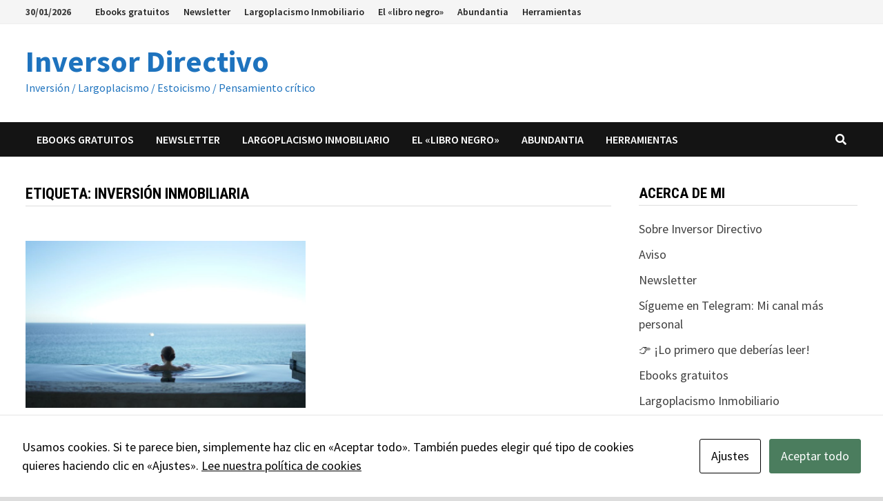

--- FILE ---
content_type: text/javascript
request_url: https://www.inversordirectivo.com/wp-content/plugins/i-recommend-this/assets/js/irecommendthis.js?ver=4.0.1
body_size: 2741
content:
/**
 * I Recommend This Plugin Script
 *
 * This script handles the AJAX-based "recommend" functionality in WordPress.
 * It listens for clicks on elements with the .irecommendthis class and sends
 * an AJAX request to update the recommendation count.
 *
 * @package IRecommendThis
 * @version 4.0.0
 */

jQuery(
	function ( $ ) {
		'use strict';

		// IRecommendThis main object - Using object literal pattern for organization.
		const IRecommendThis = {
			/**
			 * Initialize the recommendation system.
			 */
			init: function () {
				// Get configuration settings.
				this.settings = this.getSettings();

				// Initialize event listeners.
				this.bindEvents();
			},

			/**
			 * Get settings from the localized variables.
			 *
			 * WordPress passes plugin settings via wp_localize_script() which
			 * creates the 'irecommendthis' global object with all our settings.
			 */
			getSettings: function () {
				// Use only the new variable name.
				let settings = ( typeof irecommendthis !== 'undefined' ) ? irecommendthis : null;

				if ( ! settings ) {
					console.error( 'AJAX settings not found - plugin may not be properly initialized.' );
					return {
						ajaxurl:       ajaxurl || '',
						nonce:         '',
						options:       '{}',
						removal_delay: 250
					};
				}

				// Parse options from JSON string to object.
				try {
					settings.parsedOptions = JSON.parse( settings.options );
				} catch ( e ) {
					console.error( 'Error parsing options JSON:', e );
					settings.parsedOptions = {};
				}

				return settings;
			},

			/**
			 * Bind event listeners for recommendation buttons.
			 *
			 * Uses event delegation to capture clicks on any current or future
			 * recommendation buttons added to the page.
			 */
			bindEvents: function () {
				// Use event delegation for all recommendation buttons.
				$( document ).on( 'click', '.irecommendthis', this.handleRecommendClick.bind( this ) );
			},

			/**
			 * Handle recommendation button clicks.
			 *
			 * This function processes user interactions with the recommendation buttons,
			 * determines the post ID, and manages the button state.
			 *
			 * @param {Object} event The click event object.
			 * @return {boolean} Returns false to prevent default action.
			 */
			handleRecommendClick: function ( event ) {
				event.preventDefault();

				const $link = $( event.currentTarget );

				// Prevent multiple processing if this button is already in process.
				if ( $link.hasClass( 'processing' ) ) {
					return false;
				}

				// Get post ID from the button.
				const postId = this.getPostId( $link );
				if ( ! postId ) {
					console.error( 'Could not determine post ID for recommendation.' );
					return false;
				}

				// Get state information - whether this is a like or unlike action.
				const unrecommend = $link.hasClass( 'active' );
				const suffix      = $link.find( '.irecommendthis-suffix' ).text();

				// Process the recommendation via AJAX.
				this.processRecommendation( postId, unrecommend, suffix, $link );

				return false;
			},

			/**
			 * Extract the post ID from a recommendation link.
			 *
			 * Tries multiple methods to determine the post ID:
			 * 1. From data-post-id attribute (preferred)
			 * 2. From ID attribute
			 * 3. From class names
			 *
			 * @param {Object} $el jQuery element object.
			 * @return {string|null} The post ID or null if not found.
			 */
			getPostId: function ( $el ) {
				// Try data attribute first (best practice).
				let postId = $el.data( 'post-id' );

				// Fall back to ID attribute.
				if ( ! postId && $el.attr( 'id' ) ) {
					postId = $el.attr( 'id' ).replace( 'irecommendthis-', '' );
				}

				// Last resort: check class names.
				if ( ! postId && $el.attr( 'class' ) ) {
					// Find class names that match our pattern.
					$.each(
						$el.attr( 'class' ).split( ' ' ),
						function ( _, className ) {
							if ( className.indexOf( 'irecommendthis-post-' ) === 0 ) {
								postId = className.replace( 'irecommendthis-post-', '' );
								// Break the each loop.
								return false;
							}
						}
					);
				}

				return postId;
			},

			/**
			 * Process a recommendation through AJAX.
			 *
			 * Sends the request to the server to update the recommendation count
			 * and handles the response.
			 *
			 * @param {string} postId      The post ID to recommend/unrecommend.
			 * @param {boolean} unrecommend Whether this is an unrecommend action.
			 * @param {string} suffix      The text suffix for the count.
			 * @param {Object} $link       The jQuery button element that was clicked.
			 */
			processRecommendation: function ( postId, unrecommend, suffix, $link ) {
				// Add a 'processing' class to prevent duplicate clicks.
				$link.addClass( 'processing' );

				// Get all buttons for this post for later updating (there might be multiple on the page).
				const allButtons = this.getAllButtonsForPost( postId );

				// Make a single AJAX request with simpler approach.
				$.ajax(
					{
						url: this.settings.ajaxurl,
						type: 'POST',
						data: {
							action: 'irecommendthis',
							recommend_id: postId,
							suffix: suffix,
							unrecommend: unrecommend,
							nonce: this.settings.nonce
						},
						success: function ( data ) {
							// Handle the response.
							IRecommendThis.handleSuccess( data, postId, unrecommend, allButtons );
						},
						error: function ( xhr, status, error ) {
							IRecommendThis.handleError( xhr, status, error, $link );
						},
						complete: function () {
							// Clean up processing state with a slight delay for visual feedback.
							setTimeout(
								function () {
									allButtons.removeClass( 'processing' );
								},
								IRecommendThis.settings.removal_delay || 250
							);
						}
					}
				);
			},

			/**
			 * Get all recommendation buttons for a specific post.
			 *
			 * Finds all buttons on the page that refer to the same post ID,
			 * so they can all be updated simultaneously.
			 *
			 * @param {string} postId The post ID to find buttons for.
			 * @return {Object} jQuery collection of matching buttons.
			 */
			getAllButtonsForPost: function ( postId ) {
				// Create selector for all possible buttons matching this post ID.
				return $( '.irecommendthis[data-post-id="' + postId + '"], #irecommendthis-' + postId + ', .irecommendthis-post-' + postId );
			},

			/**
			 * Handle successful AJAX response.
			 *
			 * Updates all buttons for the post with new count and state.
			 *
			 * @param {string|Object} data       The response from the server.
			 * @param {string} postId            The post ID that was acted upon.
			 * @param {boolean} unrecommend      Whether this was an unrecommend action.
			 * @param {Object} $buttons          jQuery collection of buttons to update.
			 */
			handleSuccess: function ( data, postId, unrecommend, $buttons ) {
				// Check if the server responded with an error.
				if ( typeof data === 'object' && data.success === false ) {
					console.error( 'Error:', data.data ? data.data.message : 'Unknown error.' );
					return;
				}

				const options = this.settings.parsedOptions;

				// Get text states from data attributes or settings.
				const defaultLikeText   = options.link_title_new || 'Recommend this';
				const defaultUnlikeText = options.link_title_active || 'Unrecommend this';

				// Update each matching button.
				$buttons.each(
					function () {
						const $button = $( this );

						// Get text state from data attributes (if available).
						const likeText   = $button.data( 'like' ) || defaultLikeText;
						const unlikeText = $button.data( 'unlike' ) || defaultUnlikeText;

						// Replace the HTML content with the response data.
						$button.html( data );

						// Toggle the 'active' state.
						$button.toggleClass( 'active' );

						// Update both title and aria-label for accessibility.
						const newState = $button.hasClass( 'active' ) ? unlikeText : likeText;
						$button.attr( 'title', newState );
						$button.attr( 'aria-label', newState );

						// Check the numeric count, if present.
						const $count = $button.find( '.irecommendthis-count' );
						if ( $count.length ) {
							const countText = $count.text().trim();
							const count     = parseInt( countText, 10 );

							if ( ! isNaN( count ) ) {
								// Hide count if zero and user wants to hide zero counts.
								if ( count === 0 && parseInt( options.hide_zero, 10 ) === 1 ) {
									$count.hide();
								} else {
									$count.show();
								}
							}
						}
					}
				);
			},

			/**
			 * Handle AJAX errors.
			 *
			 * Logs error information and removes processing state.
			 *
			 * @param {Object} xhr    The XHR object.
			 * @param {string} status The status text.
			 * @param {string} error  The error message.
			 * @param {Object} $link  The jQuery button element.
			 */
			handleError: function ( xhr, status, error, $link ) {
				console.error( 'AJAX Error:', status, error );
				if ( xhr.responseJSON && xhr.responseJSON.data ) {
					console.error( 'Error details:', xhr.responseJSON.data );
				}
				$link.removeClass( 'processing' );
			}
		};

		// Initialize when DOM is ready.
		$(
			function () {
				IRecommendThis.init();
			}
		);
	}
);
